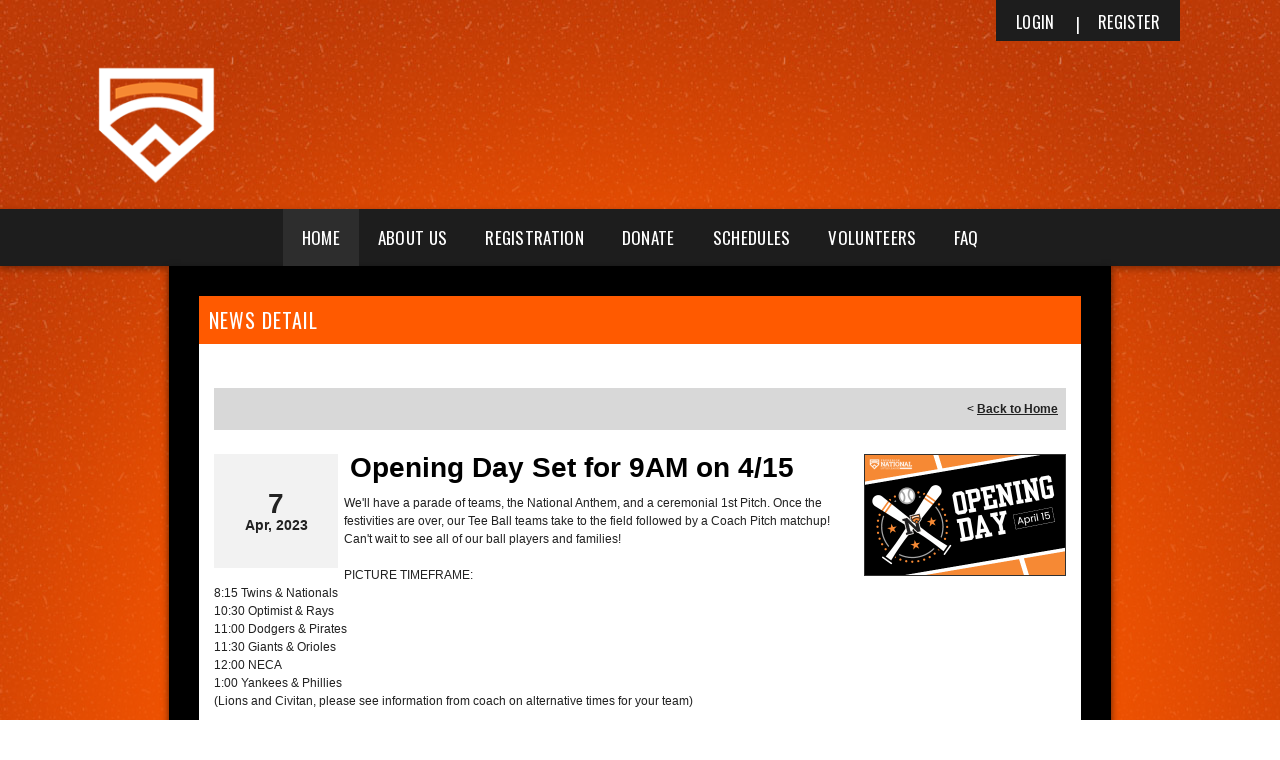

--- FILE ---
content_type: text/html; charset=utf-8
request_url: https://clubs.bluesombrero.com/Default.aspx?tabid=1334346&mid=1390743&newskeyid=HN1&newsid=459908&ctl=newsdetail
body_size: 12384
content:
<!DOCTYPE html PUBLIC "-//W3C//DTD XHTML 1.0 Transitional//EN" "http://www.w3.org/TR/xhtml1/DTD/xhtml1-transitional.dtd">
<html  xml:lang="en-US" lang="en-US" xmlns="http://www.w3.org/1999/xhtml">
<head id="Head"><title>
	Frederick National Little League > Home
</title><meta content="text/html; charset=UTF-8" http-equiv="Content-Type" /><meta content="text/javascript" http-equiv="Content-Script-Type" /><meta content="text/css" http-equiv="Content-Style-Type" /><meta http-equiv="X-UA-Compatible" content="IE=edge" /><meta id="MetaDescription" name="DESCRIPTION" content="Frederick National Little League" /><meta id="MetaKeywords" name="KEYWORDS" content="Frederick National Little League" /><meta id="MetaCopyright" name="COPYRIGHT" content="Copyright (c) 2026 by Frederick National Little League" /><meta id="MetaAuthor" name="AUTHOR" content="Frederick National Little League" /><meta name="RESOURCE-TYPE" content="DOCUMENT" /><meta name="DISTRIBUTION" content="GLOBAL" /><meta id="MetaRobots" name="ROBOTS" content="INDEX, FOLLOW" /><meta name="REVISIT-AFTER" content="1 DAYS" /><meta name="RATING" content="GENERAL" /><meta http-equiv="PAGE-ENTER" content="RevealTrans(Duration=0,Transition=1)" /><style id="StylePlaceholder" type="text/css"></style><link href="/portals/_default/default.css?cdv=298" type="text/css" rel="stylesheet"/><link href="/portals/_default/admin.css?cdv=298" type="text/css" rel="stylesheet"/><link href="/portals/_default/skins/apollo-ii/skin.css?cdv=298" type="text/css" rel="stylesheet"/><link href="/portals/_default/containers/apollo-ii/container.css?cdv=298" type="text/css" rel="stylesheet"/><link href="/portals/_default/skins/_default/webcontrolskin/default/combobox.default.css?cdv=298" type="text/css" rel="stylesheet"/><link href="/portals/_default/skins/apollo-ii/css/color-orange.css?cdv=298" type="text/css" rel="stylesheet"/><link href="/resources/bsb.controls/customteampage.css?cdv=298" type="text/css" rel="stylesheet"/><script src="/resources/shared/scripts/jquery/jquery.min.js?cdv=298" type="text/javascript"></script><script src="/resources/shared/scripts/jquery/jquery-migrate.min.js?cdv=298" type="text/javascript"></script><script src="/resources/shared/scripts/jquery/jquery-ui.min.js?cdv=298" type="text/javascript"></script>
<script>
!function(){var analytics=window.analytics=window.analytics||[];if(!analytics.initialize)if(analytics.invoked)window.console&&console.error&&console.error("Segment snippet included twice..");else{analytics.invoked=!0;analytics.methods=["trackSubmit","trackClick","trackLink","trackForm","pageview","identify","reset","group","track","ready","alias","debug","page","once","off","on"];analytics.factory=function(t){return function(){var e=Array.prototype.slice.call(arguments);e.unshift(t);analytics.push(e);return analytics}};for(var t=0;t<analytics.methods.length;t++){var e=analytics.methods[t];analytics[e]=analytics.factory(e)}analytics.load=function(t,e){var n=document.createElement("script");n.type="text/javascript";n.async=!0;n.src="https://cdn.segment.com/analytics.js/v1/"+t+"/analytics.min.js";var a=document.getElementsByTagName("script")[0];a.parentNode.insertBefore(n,a);analytics._loadOptions=e};analytics.SNIPPET_VERSION="4.1.0";
analytics.load("vwPZbUUO9tST7jvVEVKUgfx7fLvtimDG");
//analytics.page();
}}();
</script>

    <script>
        window.dataLayer = window.dataLayer || [];
        function gtag() { dataLayer.push(arguments); }

        gtag('consent', 'default', {
            ad_storage: 'denied',
            analytics_storage: 'denied',
            ad_user_data: 'denied',
            ad_personalization: 'denied',
            functionality_storage: 'denied',
            personalization_storage: 'denied',
            security_storage: 'denied'
        });
        gtag('consent', 'default', {
            ad_storage: 'denied',
            analytics_storage: 'denied',
            ad_user_data: 'denied',
            ad_personalization: 'denied',
            functionality_storage: 'denied',
            personalization_storage: 'denied',
            security_storage: 'granted',
            regions: ['AS', 'AI', 'AG', 'AR', 'AW', 'AU', 'AT', 'BS', 'BB', 'BY', 'BE', 'BM', 'BO', 'BQ', 'BR', 'BG', 'CA', 'CL', 'CN', 'CO', 'CR', 'HR', 'CU', 'CW', 'CY', 'CZ', 'DK', 'DM', 'DO', 'EC', 'SV', 'EE', 'FI', 'FR', 'DE', 'GR', 'GD', 'GU', 'GT', 'GY', 'HT', 'HK', 'HU', 'IN', 'ID', 'IE', 'IL', 'IT', 'JM', 'JP', 'KR', 'KW', 'LV', 'LB', 'LT', 'LU', 'MT', 'MX', 'NP', 'NL', 'NZ', 'NI', 'NG', 'NO', 'PA', 'PY', 'PE', 'PH', 'PL', 'PT', 'PR', 'QA', 'RO', 'KN', 'LC', 'MF', 'VC', 'SA', 'RS', 'SG', 'SK', 'SI', 'ZA', 'ES', 'SR', 'SE', 'CH', 'TW', 'TT', 'AE', 'GB', 'US', 'UY', 'VE', 'VN', 'VI', 'PK']
        });
    </script>

<!-- Google Tag Manager -->
<script>
	(function(w,d,s,l,i){
	w[l]=w[l]||[];
	w[l].push({'gtm.start':new Date().getTime(),event:'gtm.js'});
	var f=d.getElementsByTagName(s)[0],
	j=d.createElement(s),
	dl=l!='dataLayer'?'&l='+l:'';
	j.async=true;
		
	j.src='https://www.googletagmanager.com/gtm.js?id='+i+dl+'';
	f.parentNode.insertBefore(j,f);
	})
(window,document,'script','dataLayer','GTM-MSRCR47S');
</script>
<!-- End Google Tag Manager -->

<!-- Google Tag Manager -->
<script>
  (function(w, d, s, l, i) {
    w[l] = w[l] || [];
    w[l].push({ 'gtm.start': new Date().getTime(), event: 'gtm.js' });
    var f = d.getElementsByTagName(s)[0],
      j = d.createElement(s),
      dl = l != 'dataLayer' ? '&l=' + l : '';
    j.async = true;
    j.src = 'https://www.googletagmanager.com/gtm.js?id=' + i + dl;
    f.parentNode.insertBefore(j, f);
  })(window, document, 'script', 'dataLayer', 'GTM-WMZLMM4');
  window.dataLayer = window.dataLayer || [];
    window.dataLayer.push({
        'userPortalId': '54764',
        'instanceKey': 'clubs',
        'userId': '-1',
        'isAdminUser': 'False',
        'isStackHubPortal': 'False',
		'appName': 'Core Legacy',
		'appEnvironment': 'Live',
    });
    
	
	function pushAppDataReadyEvent() {
      window.dataLayer.push({ 'event': 'appDataReady' });
    }
	
	setTimeout(pushAppDataReadyEvent, 200);

</script>
<!-- End Google Tag Manager -->


<meta name="PortalId" content= "54764" /> 

<script type="text/javascript">
	function redirectToSSLUrl(url){window.location=decodeURIComponent(url);}
	
	$(document).ready(function(){
		if(window.location.protocol === "https:") return;
		var tabIdBasedUrl = "/Default.aspx?tabid=1334346";
		var currentUrl = document.location.href.substring(document.location.origin.length);
		var sslUrl= "https://clubs.bluesombrero.com";
		
		if(currentUrl.toLowerCase().indexOf("tabid=") == -1){ currentUrl = tabIdBasedUrl;}
		
		var s = document.createElement("script");
		s.type = "text/javascript";
		s.src = sslUrl + "/AmILoggedInHandler.ashx?portalId=54764&currenturl=" + encodeURIComponent(currentUrl);
		$("body").append(s);
	});
</script>

<script type="text/javascript">
$(document).ready( function () {
	if (typeof ReportViewer != 'undefined') {
			ReportViewer.prototype.PrintReport = function () {
				switch (this.defaultPrintFormat) {
					case "Default":
						this.DefaultPrint();
						break;
					case "PDF":
						this.PrintAs("PDF");
						previewFrame = document.getElementById(this.previewFrameID);
						previewFrame.onload = function () { previewFrame.contentDocument.execCommand("print", true, null); }
						break;
				}
			};
		}
});
</script>

<link href="https://clubs.bluesombrero.com/Default.aspx?tabid=1334346&amp;mid=1390743&amp;newskeyid=HN1&amp;newsid=459908&amp;ctl=newsdetail" rel="canonical" /><meta name='viewport' content='intial-scale=1.0,width=device-width'/><link rel="stylesheet" type="text/css" href="/DesktopModules/DDRMenu/BSBMobNav/mobnav.css"></link><link rel="stylesheet" type="text/css" href="/portals/_default/Skins/Apollo-II/nav/nav.css"></link></head>
<body id="Body" class=" apollo">
		

<!-- Google Tag Manager (noscript) -->
<noscript>
	<iframe 
	    src="https://www.googletagmanager.com/ns.html?id=GTM-MSRCR47S" 
			height="0" 
			width="0" 
			style="display:none;visibility:hidden">
	</iframe>
</noscript>
<!-- End Google Tag Manager (noscript) -->

<!-- Google Tag Manager (noscript) -->
<noscript>
	<iframe
		src="https://www.googletagmanager.com/ns.html?id='GTM-WMZLMM4'"
		height="0"
		width="0"
		style="display:none;visibility:hidden"
	></iframe>
</noscript>
<div id="mp-toolbar-host"></div>
<!-- End Google Tag Manager (noscript) -->

		<form method="post" action="/Default.aspx?tabid=1334346&amp;mid=1390743&amp;newskeyid=HN1&amp;newsid=459908&amp;ctl=newsdetail" id="Form" enctype="multipart/form-data">
<div class="aspNetHidden">
<input type="hidden" name="StylesheetManager_TSSM" id="StylesheetManager_TSSM" value="" />
<input type="hidden" name="ScriptManager_TSM" id="ScriptManager_TSM" value="" />
<input type="hidden" name="__EVENTTARGET" id="__EVENTTARGET" value="" />
<input type="hidden" name="__EVENTARGUMENT" id="__EVENTARGUMENT" value="" />
<input type="hidden" name="_VSTATE" id="_VSTATE" value="H4sIAAAAAAAEALVWbXPaRhAuMjLYTsyHtrSdpubMZJyktRFCGL9MnI4ROPYMBg+W8/Ipc3AH3Fi6U6XDmD/fdu8EhMx4kkym/aLRsrfPPvvc7op/UrmcuW5XyuVKpepUDnJ5Y+v7N9hnBEvapX+NaSwvBaFGKp8dKGfao/fSnL7cbnRc7/1VE41k4KOrm3rrwkXFPct667iW1fAa6N25d9lCdqmMvAjzmEkmOPYtq9kuouJIyvDYsiaTSWnilEQ0tLyuda+wbBU8e92TS5ElIknxFTEMoFFImS66D/xjH/PhSZHyvZvrIvrEAC+PTx5IZB8dHSX4RWKkcyS/aayqyjJvWMx6Ph0RI6PtvuCScmmis4gSGrH+LWrjhAtqMSl9iloUD8eUGFnFaeVrTq4lJ2uuCKcRG44ket5/gSrlSg31pl8Rv57LpwsrpGAAzY2vzrqZnHx80W403+2is06r1XlLkrrNvo/j2MwgHArfF3nDSIEo6UFOxUCavDEAO6t13zLvsD+mprlfPahVlXxwxjRT5QQLXo09eyaHaQLyuBcrcwbyRD1WteiGwk9vZTwhfI+FXy5ia6ON79gQ2vIm8s0nFqEDPPZlCcfh/Z+hiKRq2pOEFzHMJIXqFKq4qbSpeVqjkDF/txrLABL3INp2qgeOvb8Tj3t96Z+EkSDjvgS4lXlodivrxrGbKMbxXYvxW2hGsyWGjAPs84dhnaqzv7/DYn3sxIugnPSH7eu6YRDyUY71QnYZNNulQxZLGgHur5/BLawZcFFDokZjThOQNuLbuuTI18y+haLCXa5d0dtMQKM5s29hmf4/WJr/NcvVTzoos2jZwuqXexWSfKlBs5/[base64]/as6hXavWqrZjH1UrhweHlVLIh7qRFpVmcsmnJnVA1OJOjLXTMNpVC9shsw2cMgudkHLGh6iBp+iaSjQQETo6vUSCo6pl7xPjcXLw75W39JnvoxG+owijEEdwg0gMkIR64l0kR/RjS51yMINdhDmBs30a0UBwBg47luiKyf6ohDq8T3XUAD7U7A4+lTRGOALMOwo0xThCHqWojiGpzoEkvqVKbx3EqE+ALKz9CSXqA4SRK3B/lMCjAMNzHG4jF/NnEk0wkyo0BkQFCLxVgp56D308pVGsyQ5wwHwgsv2yF71a14+rC9e76TaRd3HZPOueXjaP9c+Hx/Y+8iaMx2hnUXisXXb52CmjTihZAIML7i6ezjz2cbmMGoIMVcId4BrBV2Hhg6jXDHOpXJ2ICX/uqqiwdtM9TUxlvcf8llINMmK+4qx9z1tAJKnFVaJivgsFUhxTXTvjcL+BZosGkQhQX2sGFvZh7jh44HqBOCCrTpgqlZT6L4jxaNbALTqQV5jDHLbbzSCUU2XM+iRt5rvqr8ED/s3E/1NdSCmCBw78srxcH8e354wQyluz9boKL+jiG/brzynzN8L5UzXHkfDrOHoawoglo96CC9ILClbVv/9RCglRCgAA" />
<input type="hidden" name="__VIEWSTATE" id="__VIEWSTATE" value="" />
</div>

<script type="text/javascript">
//<![CDATA[
var theForm = document.forms['Form'];
if (!theForm) {
    theForm = document.Form;
}
function __doPostBack(eventTarget, eventArgument) {
    if (!theForm.onsubmit || (theForm.onsubmit() != false)) {
        theForm.__EVENTTARGET.value = eventTarget;
        theForm.__EVENTARGUMENT.value = eventArgument;
        theForm.submit();
    }
}
//]]>
</script>


<script src="/WebResource.axd?d=pynGkmcFUV1ZZXERyYgzPaAYQM8toJDi3ubXdQG0W7Rgz_EkQpArelb1XYA1&amp;t=638901392248157332" type="text/javascript"></script>

<script type="text/javascript">if (!(window.mobnav && window.mobnav.js)) document.write(unescape('%3Cscript src="/DesktopModules/DDRMenu/BSBMobNav/mobnav.js" type="text/javascript"%3E%3C/script%3E'));</script><script type="text/javascript">if (!(window.hoverintent && window.hoverintent.js)) document.write(unescape('%3Cscript src="/portals/_default/Skins/Apollo-II/nav/hoverintent.js" type="text/javascript"%3E%3C/script%3E'));</script><script type="text/javascript">if (!(window.ForceMenu && window.ForceMenu.js)) document.write(unescape('%3Cscript src="/portals/_default/Skins/Apollo-II/nav/nav.js" type="text/javascript"%3E%3C/script%3E'));</script>
<script src="/Telerik.Web.UI.WebResource.axd?_TSM_HiddenField_=ScriptManager_TSM&amp;compress=1&amp;_TSM_CombinedScripts_=%3b%3bSystem.Web.Extensions%2c+Version%3d4.0.0.0%2c+Culture%3dneutral%2c+PublicKeyToken%3d31bf3856ad364e35%3aen-US%3aa8328cc8-0a99-4e41-8fe3-b58afac64e45%3aea597d4b%3ab25378d2" type="text/javascript"></script>
<script src="/js/dnn.js" type="text/javascript"></script>
<div class="aspNetHidden">

	<input type="hidden" name="__VIEWSTATEENCRYPTED" id="__VIEWSTATEENCRYPTED" value="" />
</div><script type="text/javascript">
//<![CDATA[
Sys.WebForms.PageRequestManager._initialize('ScriptManager', 'Form', [], [], [], 36000, '');
//]]>
</script>

		
		
        <script src="/js/dnn.modalpopup.js?cdv=298" type="text/javascript"></script><script src="/resources/shared/scripts/jquery/jquery.hoverintent.min.js?cdv=298" type="text/javascript"></script><script src="/js/dnncore.js?cdv=298" type="text/javascript"></script><script src="/resources/shared/scripts/dnn.jquery.js?cdv=298" type="text/javascript"></script><script src="/resources/shared/scripts/clamp.js?cdv=298" type="text/javascript"></script><script src="/js/dnn.servicesframework.js?cdv=298" type="text/javascript"></script><script src="/portals/_default/skins/apollo-ii/js/custom-theme.js?cdv=298" type="text/javascript"></script><script src="/resources/bsb.controls/jquery.caroufredsel.min.js?cdv=298" type="text/javascript"></script>
        <style type="text/css">

/* Scoll Track*/
::-webkit-scrollbar-thumb {
  background-color: ;
}

a, a:link, a:visited {
    <!-- color: ; -->
}

.skAboutus a, .skAboutus a:link, .skAboutus a:visited {
    color: ;
}

/* Top Bar CSS */
/*******************************************************************/

.skTopBar a img:hover {
  filter: drop-shadow(0 0 5px );
}

.skLinks,
.skSponsor {
	background: ;
}

.skAction .skLogin a.skBtn {
	color: ;
}

.skNav #dnnStandardMenu .root .mi1 .txt,
.skNav #dnnStandardMenu .root .mi2 .txt {
	color: ;
}

.skNav #dnnStandardMenu .root .txt {
	color: ;
}

.sWebTheme_ActionsArea a.sWebTheme_ActionsLinks:active span,
.sWebTheme_ActionsArea a.sWebTheme_ActionsLinks:hover span,
.sWebTheme_ActionsArea a.sWebTheme_ActionsLinks:focus span {
	background: ;
	color: ;
}

#slider805500 .skReadMore:hover,
#slider805500 .skReadMore:focus,
#slider1080500 .skReadMore:hover,
#slider1080500 .skReadMore:focus {
	color: ;
}

.skSection h2.skHead,
.skNews a.skLink,
ul.skField p.skName,
.skEventHead .skEventLink,
.skSocialTab li a.skHead,
.skEventMonth,
.skEventDay,
.skContact h2.skHead,
.skFooter .skSiteLink h2.skHead {
	color: ;
}

.skSection .viewall {
	background-color: ;
}

.skFooter .ftContent {
	border-top-color: ;
}

.skContact .skClubAddress a.skClubPhone:hover,
.skContact .skClubAddress a.skClubPhone:focus,
.skContact .skClubAddress a.skClubEmail:hover,
.skContact .skClubAddress a.skClubEmail:focus {
	color: ;
}

.skFooter .skSiteLink li.skSiteItem:hover:before,
.skFooter .skSiteLink li.skSiteItem:hover a.skSiteItemLink {
	color: ;
}

.skBottomBar .skInfo .SkinObject:hover,
.skBottomBar .skInfo .skHiddenLogin:hover  {
	color: ;
}

.skInner .default-header {
	background: ;
}

.sWebTheme_ActionsArea a.sWebTheme_showSettings:hover {
  background-color: ;
  color: ;
}

/* responsive CSS */
/********************************************************************/
@media screen and (max-width: 768px) {
	 /* Mobile menu CSS */
	#Body #mobNav .navBar {
		background:  !important;
	}
	#Body #mobNav .navDropDown {
		background: ;
	}
	#Body #mobNav .navTabs .activeTab {
		border-bottom-color: ;
	}
	#Body #mobNav .navChild .navLink, 
	#Body #mobNav .navChild .navLink:link, 
	#Body #mobNav .navChild .navLink:visited {
		color: ;
	}
	#Body #mobNav.hot-pink .navChild .navIcon {
		fill: ;
	}
	#Body #mobNav .navChild .navIcon{
		fill:  !important;
	}
	
	#slider805500 .skPager a span {
		background: ;
	}
	
	.skAction .skLogin a.skBtn	{
		background-color: ;
	}
		
	.skSection .skNews .readmore a	{
		color: ;
	}
}
</style>
<input name="dnn$MobileNavigation$UniformBaseSection$hdncheckIsUniformAvailable" type="hidden" id="dnn_MobileNavigation_UniformBaseSection_hdncheckIsUniformAvailable" class="json-IsUniformAvailable" />
<input name="dnn$MobileNavigation$UniformBaseSection$hdnPortalId" type="hidden" id="dnn_MobileNavigation_UniformBaseSection_hdnPortalId" class="json-PortalId" value="54764" />
<input name="dnn$MobileNavigation$UniformBaseSection$hdnFamilyId" type="hidden" id="dnn_MobileNavigation_UniformBaseSection_hdnFamilyId" class="json-FamilyId" value="0" />
<input name="dnn$MobileNavigation$UniformBaseSection$hdnUserId" type="hidden" id="dnn_MobileNavigation_UniformBaseSection_hdnUserId" class="json-CustomerId json-UserId" value="-1" />
<input name="dnn$MobileNavigation$UniformBaseSection$hdnInstanceKey" type="hidden" id="dnn_MobileNavigation_UniformBaseSection_hdnInstanceKey" class="json-InstanceKey" value="clubs" />
<span id="noSizeNotificationForShoppingCart"></span>
<script type="text/x-kendo-template" id="errorNotificationTemplate-shoppingcart-tmpl">
    <div  class="bsb-notification danger">
    	#= message #
    	<span class="pull-right danger" style="cursor: pointer;">X</span>
    </div>
</script>


<input name="dnn$MobileNavigation$isExpressTheme" type="hidden" id="dnn_MobileNavigation_isExpressTheme" value="false" />
<input name="dnn$MobileNavigation$themeNameFromDB" type="hidden" id="dnn_MobileNavigation_themeNameFromDB" value="Apollo II-Color-Orange" />
<input name="dnn$MobileNavigation$themeNameFromConfig" type="hidden" id="dnn_MobileNavigation_themeNameFromConfig" value="mclean youth soccer" />

<div id="mobNav" class="orange"> 
	<div class="navBar">
		<div class="navLeft">
			<a class="navExpand navBurger" href="javascript:void(0)" onclick="toggleDropDown(this)" data-target="#dnn_MobileNavigation_navDropDown">
				<svg class="navIcon" xmlns="http://www.w3.org/2000/svg" width="25" height="25" viewBox="0 0 25 25">
					<path d="M0,4h25v3H0V4z M0,11h25v3H0V11z M0,18h25v3H0V18z"/>
				</svg>
				<svg class="navIcon navActive" xmlns="http://www.w3.org/2000/svg" width="25" height="25" viewBox="0 0 25 25">
					<polygon points="23,20.8 14.8,12.5 23,4.3 20.7,2 12.5,10.2 4.3,2 2,4.3 10.2,12.5 2,20.8 4.2,23 12.5,14.8 20.8,23 "/>
				</svg>
			</a>
		</div>
		
			<div class="navLogo"><a id="dnn_MobileNavigation_dnnMobNavLOGO_hypLogo" title="Frederick National Little League" href="/default.aspx?portalid=54764"><img id="dnn_MobileNavigation_dnnMobNavLOGO_imgLogo" src="/Portals/54764/logo637927968605478859.png" alt="Frederick National Little League" style="border-width:0px;" /></a></div>
		
	</div>
	<div id="dnn_MobileNavigation_navDropDown" class="navDropDown">
		
		<div id="navMenu" class="navContent">
			<div class="navContentInner">
			<!-- DDRmenu v02.00.01 - BSBMobNav template --><ul class="navRoot">
	<li class="navItem navSelected navFirst">
		<div class="navWrapper">
			
				<a class="navLink navLinkSelected" target="" href="/Default.aspx?tabid=1334346">Home</a>
			
		</div>
		
	</li>

	<li class="navItem">
		<div class="navWrapper">
			
				<a class="navLink" href="javascript:void(0)" onclick="toggleDropDown(this)" data-target="#navChild1334347">About Us</a>
			
				<a class="navExpand navArrow" href="javascript:void(0)" onclick="toggleDropDown(this)" data-target="#navChild1334347">
					<svg class="navIcon" xmlns="http://www.w3.org/2000/svg" width="15" height="9" viewBox="0 0 15 9">
						<polygon points="15,0.9 14.1,0 7.5,7.2 0.9,0 0,0.9 7.5,9 7.5,9 7.5,9"/>
					</svg>
					<svg class="navIcon navActive" xmlns="http://www.w3.org/2000/svg" width="15" height="9" viewBox="0 0 15 9">
						<polygon points="0,8.1 0.9,9 7.5,1.8 14.1,9 15,8.1 7.5,0 7.5,0 7.5,0"/>
					</svg>
				</a>
			
		</div>
		
			<ul id="navChild1334347" class="navChild navChild0">
	<li class="navItem navFirst">
		<div class="navWrapper">
			
				<a class="navLink" target="" href="/Default.aspx?tabid=1334349">League Information</a>
			
				<a class="navExpand navArrow" href="javascript:void(0)" onclick="toggleDropDown(this)" data-target="#navChild1334349">
					<svg class="navIcon" xmlns="http://www.w3.org/2000/svg" width="15" height="9" viewBox="0 0 15 9">
						<polygon points="15,0.9 14.1,0 7.5,7.2 0.9,0 0,0.9 7.5,9 7.5,9 7.5,9"/>
					</svg>
					<svg class="navIcon navActive" xmlns="http://www.w3.org/2000/svg" width="15" height="9" viewBox="0 0 15 9">
						<polygon points="0,8.1 0.9,9 7.5,1.8 14.1,9 15,8.1 7.5,0 7.5,0 7.5,0"/>
					</svg>
				</a>
			
		</div>
		
			<ul id="navChild1334349" class="navChild navChild1">
	<li class="navItem navFirst navLast">
		<div class="navWrapper">
			
				<a class="navLink" target="" href="/Default.aspx?tabid=1383354">Board of Directors</a>
			
		</div>
		
	</li>
</ul>
		
	</li>

	<li class="navItem">
		<div class="navWrapper">
			
				<a class="navLink" href="javascript:void(0)" onclick="toggleDropDown(this)" data-target="#navChild1383541">League History</a>
			
				<a class="navExpand navArrow" href="javascript:void(0)" onclick="toggleDropDown(this)" data-target="#navChild1383541">
					<svg class="navIcon" xmlns="http://www.w3.org/2000/svg" width="15" height="9" viewBox="0 0 15 9">
						<polygon points="15,0.9 14.1,0 7.5,7.2 0.9,0 0,0.9 7.5,9 7.5,9 7.5,9"/>
					</svg>
					<svg class="navIcon navActive" xmlns="http://www.w3.org/2000/svg" width="15" height="9" viewBox="0 0 15 9">
						<polygon points="0,8.1 0.9,9 7.5,1.8 14.1,9 15,8.1 7.5,0 7.5,0 7.5,0"/>
					</svg>
				</a>
			
		</div>
		
			<ul id="navChild1383541" class="navChild navChild1">
	<li class="navItem navFirst">
		<div class="navWrapper">
			
				<a class="navLink" href="javascript:void(0)" onclick="toggleDropDown(this)" data-target="#navChild1383615">Years</a>
			
				<a class="navExpand navArrow" href="javascript:void(0)" onclick="toggleDropDown(this)" data-target="#navChild1383615">
					<svg class="navIcon" xmlns="http://www.w3.org/2000/svg" width="15" height="9" viewBox="0 0 15 9">
						<polygon points="15,0.9 14.1,0 7.5,7.2 0.9,0 0,0.9 7.5,9 7.5,9 7.5,9"/>
					</svg>
					<svg class="navIcon navActive" xmlns="http://www.w3.org/2000/svg" width="15" height="9" viewBox="0 0 15 9">
						<polygon points="0,8.1 0.9,9 7.5,1.8 14.1,9 15,8.1 7.5,0 7.5,0 7.5,0"/>
					</svg>
				</a>
			
		</div>
		
			<ul id="navChild1383615" class="navChild navChild2">
	<li class="navItem navFirst">
		<div class="navWrapper">
			
				<a class="navLink" target="" href="/Default.aspx?tabid=1383616">1951-1960</a>
			
		</div>
		
	</li>

	<li class="navItem">
		<div class="navWrapper">
			
				<a class="navLink" target="" href="/Default.aspx?tabid=1383618">1961-1970</a>
			
		</div>
		
	</li>

	<li class="navItem">
		<div class="navWrapper">
			
				<a class="navLink" target="" href="/Default.aspx?tabid=1384461">1971-1980</a>
			
		</div>
		
	</li>

	<li class="navItem">
		<div class="navWrapper">
			
				<a class="navLink" target="" href="/Default.aspx?tabid=1384462">1981-1990</a>
			
		</div>
		
	</li>

	<li class="navItem">
		<div class="navWrapper">
			
				<a class="navLink" target="" href="/Default.aspx?tabid=1384463">1991-2000</a>
			
		</div>
		
	</li>

	<li class="navItem">
		<div class="navWrapper">
			
				<a class="navLink" target="" href="/Default.aspx?tabid=1384464">2001-2010</a>
			
		</div>
		
	</li>

	<li class="navItem navLast">
		<div class="navWrapper">
			
				<a class="navLink" target="" href="/Default.aspx?tabid=1384465">2011-2020</a>
			
		</div>
		
	</li>
</ul>
		
	</li>

	<li class="navItem">
		<div class="navWrapper">
			
				<a class="navLink" target="" href="/Default.aspx?tabid=1383621">FNLL in the Majors</a>
			
		</div>
		
	</li>

	<li class="navItem">
		<div class="navWrapper">
			
				<a class="navLink" target="" href="/Default.aspx?tabid=1384460">Founding Years</a>
			
		</div>
		
	</li>

	<li class="navItem navLast">
		<div class="navWrapper">
			
				<a class="navLink" href="javascript:void(0)" onclick="toggleDropDown(this)" data-target="#navChild1384763">Team History</a>
			
				<a class="navExpand navArrow" href="javascript:void(0)" onclick="toggleDropDown(this)" data-target="#navChild1384763">
					<svg class="navIcon" xmlns="http://www.w3.org/2000/svg" width="15" height="9" viewBox="0 0 15 9">
						<polygon points="15,0.9 14.1,0 7.5,7.2 0.9,0 0,0.9 7.5,9 7.5,9 7.5,9"/>
					</svg>
					<svg class="navIcon navActive" xmlns="http://www.w3.org/2000/svg" width="15" height="9" viewBox="0 0 15 9">
						<polygon points="0,8.1 0.9,9 7.5,1.8 14.1,9 15,8.1 7.5,0 7.5,0 7.5,0"/>
					</svg>
				</a>
			
		</div>
		
			<ul id="navChild1384763" class="navChild navChild2">
	<li class="navItem navFirst navLast">
		<div class="navWrapper">
			
				<a class="navLink" target="" href="/Default.aspx?tabid=1384768">Lions</a>
			
		</div>
		
	</li>
</ul>
		
	</li>
</ul>
		
	</li>

	<li class="navItem">
		<div class="navWrapper">
			
				<a class="navLink" target="" href="/Default.aspx?tabid=1438408">Rules of the Game</a>
			
		</div>
		
	</li>

	<li class="navItem">
		<div class="navWrapper">
			
				<a class="navLink" target="" href="/Default.aspx?tabid=1383356">Policies &amp; Procedures</a>
			
		</div>
		
	</li>

	<li class="navItem">
		<div class="navWrapper">
			
				<a class="navLink" target="" href="/Default.aspx?tabid=1334350">Locations</a>
			
		</div>
		
	</li>

	<li class="navItem">
		<div class="navWrapper">
			
				<a class="navLink" target="" href="https://shop.bluesombrero.com/store/p/54764">Store</a>
			
		</div>
		
	</li>

	<li class="navItem">
		<div class="navWrapper">
			
				<a class="navLink" target="" href="/Default.aspx?tabid=1334348">Contact Info</a>
			
		</div>
		
	</li>

	<li class="navItem navLast">
		<div class="navWrapper">
			
				<a class="navLink" target="_blank" href="http://eepurl.com/pOocX">Newsletter Sign Up</a>
			
		</div>
		
	</li>
</ul>
		
	</li>

	<li class="navItem">
		<div class="navWrapper">
			
				<a class="navLink" target="" href="/Default.aspx?tabid=1334351">Registration</a>
			
				<a class="navExpand navArrow" href="javascript:void(0)" onclick="toggleDropDown(this)" data-target="#navChild1334351">
					<svg class="navIcon" xmlns="http://www.w3.org/2000/svg" width="15" height="9" viewBox="0 0 15 9">
						<polygon points="15,0.9 14.1,0 7.5,7.2 0.9,0 0,0.9 7.5,9 7.5,9 7.5,9"/>
					</svg>
					<svg class="navIcon navActive" xmlns="http://www.w3.org/2000/svg" width="15" height="9" viewBox="0 0 15 9">
						<polygon points="0,8.1 0.9,9 7.5,1.8 14.1,9 15,8.1 7.5,0 7.5,0 7.5,0"/>
					</svg>
				</a>
			
		</div>
		
			<ul id="navChild1334351" class="navChild navChild0">
	<li class="navItem navFirst">
		<div class="navWrapper">
			
				<a class="navLink" target="_blank" href="https://clubs.bluesombrero.com/Default.aspx?tabid=1334351">Register Here</a>
			
		</div>
		
	</li>

	<li class="navItem">
		<div class="navWrapper">
			
				<a class="navLink" target="_blank" href="https://www.littleleague.org/play-little-league/league-finder/">League Finder/Boundaries</a>
			
		</div>
		
	</li>

	<li class="navItem navLast">
		<div class="navWrapper">
			
				<a class="navLink" target="_blank" href="https://www.littleleague.org/play-little-league/determine-league-age/">LL Age Determination</a>
			
		</div>
		
	</li>
</ul>
		
	</li>

	<li class="navItem">
		<div class="navWrapper">
			
				<a class="navLink" target="_blank" href="https://www.paypal.com/donate/?hosted_button_id=BXAHGZDZSHA6Y">Donate</a>
			
				<a class="navExpand navArrow" href="javascript:void(0)" onclick="toggleDropDown(this)" data-target="#navChild1383629">
					<svg class="navIcon" xmlns="http://www.w3.org/2000/svg" width="15" height="9" viewBox="0 0 15 9">
						<polygon points="15,0.9 14.1,0 7.5,7.2 0.9,0 0,0.9 7.5,9 7.5,9 7.5,9"/>
					</svg>
					<svg class="navIcon navActive" xmlns="http://www.w3.org/2000/svg" width="15" height="9" viewBox="0 0 15 9">
						<polygon points="0,8.1 0.9,9 7.5,1.8 14.1,9 15,8.1 7.5,0 7.5,0 7.5,0"/>
					</svg>
				</a>
			
		</div>
		
			<ul id="navChild1383629" class="navChild navChild0">
	<li class="navItem navFirst">
		<div class="navWrapper">
			
				<a class="navLink" target="" href="/Default.aspx?tabid=1432075">Donate to FNLL</a>
			
		</div>
		
	</li>

	<li class="navItem navLast">
		<div class="navWrapper">
			
				<a class="navLink" target="" href="/Default.aspx?tabid=1432076">Sponsor FNLL</a>
			
		</div>
		
	</li>
</ul>
		
	</li>

	<li class="navItem">
		<div class="navWrapper">
			
				<a class="navLink" target="" href="/Default.aspx?tabid=1347303">Schedules</a>
			
				<a class="navExpand navArrow" href="javascript:void(0)" onclick="toggleDropDown(this)" data-target="#navChild1347303">
					<svg class="navIcon" xmlns="http://www.w3.org/2000/svg" width="15" height="9" viewBox="0 0 15 9">
						<polygon points="15,0.9 14.1,0 7.5,7.2 0.9,0 0,0.9 7.5,9 7.5,9 7.5,9"/>
					</svg>
					<svg class="navIcon navActive" xmlns="http://www.w3.org/2000/svg" width="15" height="9" viewBox="0 0 15 9">
						<polygon points="0,8.1 0.9,9 7.5,1.8 14.1,9 15,8.1 7.5,0 7.5,0 7.5,0"/>
					</svg>
				</a>
			
		</div>
		
			<ul id="navChild1347303" class="navChild navChild0">
	<li class="navItem navFirst">
		<div class="navWrapper">
			
				<a class="navLink" target="" href="/Default.aspx?tabid=1434244">Team Schedules</a>
			
		</div>
		
	</li>

	<li class="navItem">
		<div class="navWrapper">
			
				<a class="navLink" target="" href="/Default.aspx?tabid=1434245">Weather Info</a>
			
		</div>
		
	</li>

	<li class="navItem">
		<div class="navWrapper">
			
				<a class="navLink" target="" href="/Default.aspx?tabid=1434205">Livestream</a>
			
		</div>
		
	</li>

	<li class="navItem navLast">
		<div class="navWrapper">
			
				<a class="navLink" target="" href="/Default.aspx?tabid=1440935">Camps</a>
			
		</div>
		
	</li>
</ul>
		
	</li>

	<li class="navItem">
		<div class="navWrapper">
			
				<a class="navLink" target="" href="/Default.aspx?tabid=1383627">Volunteers</a>
			
				<a class="navExpand navArrow" href="javascript:void(0)" onclick="toggleDropDown(this)" data-target="#navChild1383627">
					<svg class="navIcon" xmlns="http://www.w3.org/2000/svg" width="15" height="9" viewBox="0 0 15 9">
						<polygon points="15,0.9 14.1,0 7.5,7.2 0.9,0 0,0.9 7.5,9 7.5,9 7.5,9"/>
					</svg>
					<svg class="navIcon navActive" xmlns="http://www.w3.org/2000/svg" width="15" height="9" viewBox="0 0 15 9">
						<polygon points="0,8.1 0.9,9 7.5,1.8 14.1,9 15,8.1 7.5,0 7.5,0 7.5,0"/>
					</svg>
				</a>
			
		</div>
		
			<ul id="navChild1383627" class="navChild navChild0">
	<li class="navItem navFirst">
		<div class="navWrapper">
			
				<a class="navLink" target="" href="/Default.aspx?tabid=1440933">Becoming a Volunteer</a>
			
		</div>
		
	</li>

	<li class="navItem navLast">
		<div class="navWrapper">
			
				<a class="navLink" target="" href="/Default.aspx?tabid=1383352">Volunteer Resources</a>
			
		</div>
		
	</li>
</ul>
		
	</li>

	<li class="navItem navLast">
		<div class="navWrapper">
			
				<a class="navLink" target="" href="/Default.aspx?tabid=1334352">FAQ</a>
			
		</div>
		
	</li>
</ul>


			
			<div class="navFooter">
				<ul class="navRoot">
					<li class="navItem">
						<div class="navWrapper">
							<svg class="navIcon" xmlns="http://www.w3.org/2000/svg" width="25" height="25" viewBox="0 0 25 25">
								<path d="M2.9,23h2c0.1-4.3,3.7-7.8,8.1-7.8c4.4,0,8,3.5,8.1,7.8h2c-0.1-4.1-2.7-7.7-6.4-9.1c1.4-1.1,2.3-2.8,2.3-4.8
									c0-3.3-2.7-6.1-6.1-6.1S6.9,5.8,6.9,9.1c0,1.9,0.9,3.7,2.3,4.8C5.6,15.3,2.9,18.9,2.9,23z M8.9,9.1c0-2.2,1.8-4.1,4.1-4.1
									s4.1,1.8,4.1,4.1s-1.8,4.1-4.1,4.1S8.9,11.4,8.9,9.1z"/>
							</svg>
							<a id="dnn_MobileNavigation_dnnMobNavLOGIN_cmdLogin" class="navLink" href="/Default.aspx?tabid=1334355&amp;isLogin=True">Login</a>
						</div> 
					</li>
					<li class="navItem"><div class="navWrapper"><a id="dnn_MobileNavigation_dnnMobNavUSER_cmdRegister" class="navLink" href="/Default.aspx?tabid=1334355">Register</a></div></li>
					
				</ul>
			</div>
			</div>
		</div>
	</div>
</div>
<!-- For Website Navigation Swap (TWA-1840) -->
<div id="websiteManager">
	<h1 class="scom-title">Website Manager</h1>
</div>
<style>
	#websiteManager{
		display: none;
		background-color: #363636;
		padding: 36px 10px;
	}
	#websiteManager h1.scom-title{
		padding: 0;
		margin: 0;
		font-family: "dsg-sans-black", "Segoe UI", Arial, Helvetica, sans-serif;
		font-size: 50.4px;
		line-height: 54px;
		font-weight: bold;
		color: white;
		text-transform: uppercase;
		letter-spacing: 3px;
	}
</style>
<!-- End -->

<div class="skArea skInner"    >
	<div class="skAreatrabg"  >
		<div class="skWidth">
			<div class="skTopBar">
				<div class="skLeft">
					<ul>
						

					</ul>
				</div>
				<div class="skRight">
					<div class="skAction">
						<div class="skSocial skMobileHide">
							
							<div class="skLogin">
								<a id="dnn_dnnLOGIN_cmdLogin" class="skBtn login" href="/Default.aspx?tabid=1334355&amp;isLogin=True">Login</a>
								<a id="dnn_dnnUSER_cmdRegister" class="skBtn register" href="/Default.aspx?tabid=1334355">Register</a>
							</div>
						</div>
					</div>
				</div>
				<div class="skClear"></div>
			</div>
			<div class="skAction skMobile">
				<div class="skSocial">
					<div class="skLogin">
						<a id="dnn_dnnLOGINMobile_cmdLogin" class="skBtn login" href="/Default.aspx?tabid=1334355&amp;isLogin=True">Login</a>
						<a id="dnn_dnnUSERMobile_cmdRegister" class="skBtn register" href="/Default.aspx?tabid=1334355">Register</a>
					</div>
					<h1 class="skBanner">&nbsp;</h1>
					
				</div>
			</div>
		</div>

		<div class="skHeader">
			<div class="skWidth">
				<div class="skBannerWrap">
					<div class="skLogo"><a id="dnn_dnnLOGO_hypLogo" title="Frederick National Little League" href="/default.aspx?portalid=54764"><img id="dnn_dnnLOGO_imgLogo" src="/Portals/54764/logo637927968605478859.png" alt="Frederick National Little League" style="border-width:0px;" /></a></div>
					<div class="skRightBanner">
						<h1 class="skBanner">&nbsp;</h1>
					</div>
				</div>
				<div class="skClear"></div>
			</div>
		</div>

		<div class="skNav">
			<!-- DDRmenu v02.00.01 - nav template --><div id="dnnStandardMenu">
  <ul class="dnnNav">
    <li class="root mi mi0 sel first"><a href="/Default.aspx?tabid=1334346" target="" class="txt roottxt">Home</a></li>
    <li class="root mi mi0 haschild"><span class="txt roottxt">About Us</span><ul class="m m0">
        <li class="mi mi1 first"><a href="/Default.aspx?tabid=1334349" target="" class="txt">League Information</a><ul class="m m1">
            <li class="mi mi2 first last"><a href="/Default.aspx?tabid=1383354" target="" class="txt">Board of Directors</a></li>
          </ul>
        </li>
        <li class="mi mi1"><span class="txt">League History</span><ul class="m m1">
            <li class="mi mi2 first"><span class="txt">Years</span><ul class="m m2">
                <li class="mi mi3 first"><a href="/Default.aspx?tabid=1383616" target="" class="txt">1951-1960</a></li>
                <li class="mi mi3"><a href="/Default.aspx?tabid=1383618" target="" class="txt">1961-1970</a></li>
                <li class="mi mi3"><a href="/Default.aspx?tabid=1384461" target="" class="txt">1971-1980</a></li>
                <li class="mi mi3"><a href="/Default.aspx?tabid=1384462" target="" class="txt">1981-1990</a></li>
                <li class="mi mi3"><a href="/Default.aspx?tabid=1384463" target="" class="txt">1991-2000</a></li>
                <li class="mi mi3"><a href="/Default.aspx?tabid=1384464" target="" class="txt">2001-2010</a></li>
                <li class="mi mi3 last"><a href="/Default.aspx?tabid=1384465" target="" class="txt">2011-2020</a></li>
              </ul>
            </li>
            <li class="mi mi2"><a href="/Default.aspx?tabid=1383621" target="" class="txt">FNLL in the Majors</a></li>
            <li class="mi mi2"><a href="/Default.aspx?tabid=1384460" target="" class="txt">Founding Years</a></li>
            <li class="mi mi2 last"><span class="txt">Team History</span><ul class="m m2">
                <li class="mi mi3 first last"><a href="/Default.aspx?tabid=1384768" target="" class="txt">Lions</a></li>
              </ul>
            </li>
          </ul>
        </li>
        <li class="mi mi1"><a href="/Default.aspx?tabid=1438408" target="" class="txt">Rules of the Game</a></li>
        <li class="mi mi1"><a href="/Default.aspx?tabid=1383356" target="" class="txt">Policies &amp; Procedures</a></li>
        <li class="mi mi1"><a href="/Default.aspx?tabid=1334350" target="" class="txt">Locations</a></li>
        <li class="mi mi1"><a href="https://shop.bluesombrero.com/store/p/54764" target="" class="txt">Store</a></li>
        <li class="mi mi1"><a href="/Default.aspx?tabid=1334348" target="" class="txt">Contact Info</a></li>
        <li class="mi mi1 last"><a href="http://eepurl.com/pOocX" target="_blank" class="txt">Newsletter Sign Up</a></li>
      </ul>
    </li>
    <li class="root mi mi0 haschild"><a href="/Default.aspx?tabid=1334351" target="" class="txt roottxt">Registration</a><ul class="m m0">
        <li class="mi mi1 first"><a href="https://clubs.bluesombrero.com/Default.aspx?tabid=1334351" target="_blank" class="txt">Register Here</a></li>
        <li class="mi mi1"><a href="https://www.littleleague.org/play-little-league/league-finder/" target="_blank" class="txt">League Finder/Boundaries</a></li>
        <li class="mi mi1 last"><a href="https://www.littleleague.org/play-little-league/determine-league-age/" target="_blank" class="txt">LL Age Determination</a></li>
      </ul>
    </li>
    <li class="root mi mi0 haschild"><a href="https://www.paypal.com/donate/?hosted_button_id=BXAHGZDZSHA6Y" target="_blank" class="txt roottxt">Donate</a><ul class="m m0">
        <li class="mi mi1 first"><a href="/Default.aspx?tabid=1432075" target="" class="txt">Donate to FNLL</a></li>
        <li class="mi mi1 last"><a href="/Default.aspx?tabid=1432076" target="" class="txt">Sponsor FNLL</a></li>
      </ul>
    </li>
    <li class="root mi mi0 haschild"><a href="/Default.aspx?tabid=1347303" target="" class="txt roottxt">Schedules</a><ul class="m m0">
        <li class="mi mi1 first"><a href="/Default.aspx?tabid=1434244" target="" class="txt">Team Schedules</a></li>
        <li class="mi mi1"><a href="/Default.aspx?tabid=1434245" target="" class="txt">Weather Info</a></li>
        <li class="mi mi1"><a href="/Default.aspx?tabid=1434205" target="" class="txt">Livestream</a></li>
        <li class="mi mi1 last"><a href="/Default.aspx?tabid=1440935" target="" class="txt">Camps</a></li>
      </ul>
    </li>
    <li class="root mi mi0 haschild"><a href="/Default.aspx?tabid=1383627" target="" class="txt roottxt">Volunteers</a><ul class="m m0">
        <li class="mi mi1 first"><a href="/Default.aspx?tabid=1440933" target="" class="txt">Becoming a Volunteer</a></li>
        <li class="mi mi1 last"><a href="/Default.aspx?tabid=1383352" target="" class="txt">Volunteer Resources</a></li>
      </ul>
    </li>
    <li class="root mi mi0 last"><a href="/Default.aspx?tabid=1334352" target="" class="txt roottxt">FAQ</a></li>
  </ul>
</div>
			<div class="skClear"></div>
		</div>
		
		<div class="skWidth skInnerWidth">
			<div class="skInnerSection">
				
				<div class="skClear"></div>
				<div id="dnn_ContentPane" class="ContentPane"><div class="DnnModule DnnModule-BSBContent DnnModule-1390743">
<div class="default-container">
	<div class="default-header">
		
		<h2 class="default-head"><span id="dnn_ctr1390743_dnnTITLE_titleLabel" class="default-title">News Detail</span>


</h2>
		<div class="clear-both"></div>
	</div>
	<div class="default-content">
		<div id="dnn_ctr1390743_ContentPane" class="Normal"><div id="dnn_ctr1390743_ModuleContent" class="DNNModuleContent ModBSBContentC">
	
<div class="TeamPage_largeMarginTop">
	<div class="TeamPage_ND_Header">&nbsp;
		<span class="TeamPage_floatright">
			&lt;&nbsp;<a id="dnn_ctr1390743_NewsDetail_backTo" class="TeamPage_underlineboldLink" href="/Default.aspx?tabid=1334346">Back to Home</a>
		</span>
	</div>
	<div class="TeamPage_newsHolder">
		<div id="dnn_ctr1390743_NewsDetail_divnewimg" class="TeamPage_ND_newsImage">
			<img id="dnn_ctr1390743_NewsDetail_Image1" src="/portals/54764/news/news638164641319428782.png" />
		</div>
		<div class="TeamPage_newsDate">
			
			<h3 class="TeamPage_ND_date">
				<span id="dnn_ctr1390743_NewsDetail_lblNewsDay">7</span></h3>
			<h4 class="TeamPage_ND_monthYear">
				<span id="dnn_ctr1390743_NewsDetail_lblNewsMonthYear">Apr, 2023</span></h4>
		</div>
		<h3 class="TeamPage_ND_newsHeader">
			Opening Day Set for 9AM on 4/15</h3>
		<span class="TeamPage_normalText">
			We'll have a parade of teams, the National Anthem, and a ceremonial 1st Pitch. Once the festivities are over, our Tee Ball teams take to the field followed by a Coach Pitch matchup! Can't wait to see all of our ball players and families!<br>
<br>
PICTURE TIMEFRAME:<br>
8:15 Twins & Nationals<br>
10:30 Optimist & Rays<br>
11:00 Dodgers & Pirates<br>
11:30 Giants & Orioles<br>
12:00 NECA<br>
1:00 Yankees & Phillies<br>
(Lions and Civitan, please see information from coach on alternative times for your team)</span>
		<div class="TeamPage_clearBoth">
		</div>
	</div>
</div>

</div></div><div class="clear-both"></div>
	</div>
</div></div></div>
				<div class="display-table">
					<div id="dnn_LeftPane" class="LeftPane DNNEmptyPane"></div>
					<div id="dnn_RightPane" class="RightPane DNNEmptyPane"></div>
				</div>
				<div class="skClear"></div>
				<div id="dnn_BottomPane" class="BottomPane DNNEmptyPane"></div>
			</div>
		</div>
		
		
			<div class="skSponsor">
				<div class="skWidth">
					


		<div class="skSpnWrapper">
			<ul id="skSpnList" class="skSpnList">
	
		<li class="skSpnItem">
			<a class="skSpnLink" href="https://bit.ly/3Su5nZs" target='_blank'>
				<img class="skSpnImage" src="/portals/54764/homesponsors/homesponsors638617405118344004.png" alt="" height='106' width='169'/>
			</a>
		</li>
	
		<li class="skSpnItem">
			<a class="skSpnLink" href="https://e-clubhouse.org/sites/frederickmd/" target='_blank'>
				<img class="skSpnImage" src="/portals/54764/homesponsors/homesponsors637933885419528359.png" alt="" height='106' width='169'/>
			</a>
		</li>
	
		<li class="skSpnItem">
			<a class="skSpnLink" href="http://www.frederickoptimistclub.org/" target='_blank'>
				<img class="skSpnImage" src="/portals/54764/homesponsors/homesponsors637933919534105855.png" alt="" height='106' width='169'/>
			</a>
		</li>
	
		<li class="skSpnItem">
			<a class="skSpnLink" href="https://www.facebook.com/Civitan-Club-of-Frederick-250368811685708http://" target='_blank'>
				<img class="skSpnImage" src="/portals/54764/homesponsors/homesponsors637933922155215975.png" alt="" height='106' width='169'/>
			</a>
		</li>
	
		<li class="skSpnItem">
			<a class="skSpnLink" href="/Default.aspx?tabid=1334346" >
				<img class="skSpnImage" src="/portals/54764/homesponsors/homesponsors637933929344709416.png" alt="" height='106' width='169'/>
			</a>
		</li>
	
		<li class="skSpnItem">
			<a class="skSpnLink" href="https://www.ambermeadowschiropractic.com/" target='_blank'>
				<img class="skSpnImage" src="/portals/54764/homesponsors/homesponsors638054323889400129.png" alt="" height='106' width='169'/>
			</a>
		</li>
	
		<li class="skSpnItem">
			<a class="skSpnLink" href="https://www.lddsports.com/index.php" target='_blank'>
				<img class="skSpnImage" src="/portals/54764/homesponsors/homesponsors638054329430517733.png" alt="" height='106' width='169'/>
			</a>
		</li>
	
		<li class="skSpnItem">
			<a class="skSpnLink" href="https://www.statefarm.com/agent/us/md/frederick/danielle-leonard-3929m1ys000" target='_blank'>
				<img class="skSpnImage" src="/portals/54764/homesponsors/homesponsors638468678313260007.png" alt="" height='106' width='169'/>
			</a>
		</li>
	
		<li class="skSpnItem">
			<a class="skSpnLink" href="https://giantfood.com/" >
				<img class="skSpnImage" src="/portals/54764/homesponsors/homesponsors638474251444017803.png" alt="" height='106' width='169'/>
			</a>
		</li>
	
		<li class="skSpnItem">
			<a class="skSpnLink" href="https://www.thewawafoundation.org/" target='_blank'>
				<img class="skSpnImage" src="/portals/54764/homesponsors/homesponsors638474252396617701.png" alt="" height='106' width='169'/>
			</a>
		</li>
	
		<li class="skSpnItem">
			<a class="skSpnLink" href="https://www.washluberepair.com/" target='_blank'>
				<img class="skSpnImage" src="/portals/54764/homesponsors/homesponsors638474254192641687.png" alt="" height='106' width='169'/>
			</a>
		</li>
	
		<li class="skSpnItem">
			<a class="skSpnLink" href="https://www.icitradeshowdisplays.com/" target='_blank'>
				<img class="skSpnImage" src="/portals/54764/homesponsors/homesponsors638474254905901766.png" alt="" height='106' width='169'/>
			</a>
		</li>
	
			</ul>
		</div>
		<script type="text/javascript">
			jQuery(document).ready( function() {
				jQuery(".skSpnWrapper").append("<a class=\"skSpnPVLinks\" href=\"javascript:void(0);\">&lt;</a>" +
						"<a class=\"skSpnNTLinks\" href=\"javascript:void(0);\">&gt;</a>");
				function initSponsorCarousel(){
					var visibleItem = 5;
					if( $win.width() < 840 ) visibleItem = 3;
					if( $win.width() < 640 ) visibleItem = 2;
					if( $win.width() < 500 ) visibleItem = 1;
					jQuery("#skSpnList").carouFredSel({ 
						prev: ".skSpnWrapper .skSpnPVLinks", 
						next: ".skSpnWrapper .skSpnNTLinks", 
						auto: true,
						width: "100%",
						circular: true, 
						items : { visible : visibleItem },
						scroll : { duration : 1000 , pauseonHover: true }
					});
				}
				if (!$.browser.webkit) { jQuery(window).load( function(){ initSponsorCarousel(); }); }
				else { initSponsorCarousel(); }
				jQuery(window).resize( function() { initSponsorCarousel(); });
			});
		</script>
	

<script type="text/javascript">
    // Set link parameters
    // var portalName = "Frederick National Little League";
    var portalId = "54764";
    var sectionName = "Home";
    var dsgUrl = "//www.dickssportinggoods.com/?camp=Part:BSB";
    var tshqUrl = "https://teamsportshq.dsg.com/?camp=Part:BSB";

    function addDSGSponsorPram(value, section) {
        var re = new RegExp("([?&]" + name + "=)[^&]+", "");

        function add(sep) {
            dsgUrl += sep + ":" + (value) + ":" + (section);
        }

        function change() {
            dsgUrl = dsgUrl.replace(re, "$1" + (value));
        }
        
        if (re.test(dsgUrl)) {
            change();
        } else {
            add(":");
        }
    }
    addDSGSponsorPram(portalId, sectionName);
    $("a[href='//www.dickssportinggoods.com']").attr("href", dsgUrl.replace(/ /g, '_'));


    function addTSHQSponsorPram(value, section) {
        var re = new RegExp("([?&]" + name + "=)[^&]+", "");

        function add(sep) {
            tshqUrl += sep + ":" + (value) + ":" + (section);
        }

        function change() {
            tshqUrl = tshqUrl.replace(re, "$1" + (value));
        }
        
        if (re.test(tshqUrl)) {
            change();
        } else {
            add(":");
        }
    }

    addTSHQSponsorPram(portalId,sectionName);
    $("a[href='https://teamsportshq.dsg.com/']").attr("href", tshqUrl.replace(/ /g, '_'));
</script>
					<div class="skClear"></div>
				</div>
			</div>
		
		
		<div class="skFooter">
			<div class="skWidth">
				<div class="skContact">
					<h2 class="skHead">Contact</h2>
					<div class="ftContent">
						
<p class="skClubAddress">
	
		Not in use<br/>
	
	&nbsp;<br />&nbsp;&nbsp;&nbsp;
</p>
<p class="skClubAddress">
	
	
</p>

						<div class="skClear"></div>
					</div>
				</div>
				<div class="skBanner">
					
		<a class="skBannerLink" href="/Default.aspx?tabid=1334346" target="_blank">
			<img border="0" src="/portals/54764/homebanner/defaultbanner.jpg" width='296' height='194'/>
		</a>
	

				</div>
				<div class="skSiteLink">
					
						<h2 class="skHead">Site Links</h2>
						<div class="ftContent">
							
		
				<ul class="skSiteWrapper list alt">
			
				<li class="skSiteItem skSiteFirst">
					<a class="skSiteItemLink skOneLineClamp" href="https://stacksports.my.site.com/helpcenter/s/article/ClubParentSupport360023707754ClubPlatformParentRegistrationFAQs?b=0011T00002R7RGIQA3" >Parent FAQ's</a>
				</li>
			
				<li class="skSiteItem skSiteAlt skSiteLast">
					<a class="skSiteItemLink skOneLineClamp" href="https://stacksports.my.site.com/helpcenter/s/?b=0011T00002RaROcQAN" >Help Center</a>
				</li>
			
				</ul>
			
	

							<div class="skClear"></div>
						</div>
					
				</div>
				<div class="skClear"></div>
			</div>
		</div>
		<div class="skBottomBar">
			<div class="skWidth">
				<ul class="skMobile">
					

				</ul>
				<div class="skInfo">
					<div class="skLeftInfo">
						<span id="dnn_dnnCOPYRIGHT_lblCopyright" class="SkinObject">Copyright &#0169; 2026 Frederick National Little League</span>
&nbsp;|&nbsp;
						<a id="dnn_dnnPRIVACY_hypPrivacy" class="SkinObject" rel="nofollow" href="https://stacksports.com/legal-privacy" target="_blank">Privacy Statement</a><span class="SkinObject">&nbsp;|&nbsp;</span>
						<a id="dnn_dnnTERMS_hypTerms" class="SkinObject" rel="nofollow" href="https://stacksports.com/legal-terms" target="_blank">Terms Of Use</a>&nbsp;|&nbsp;
						<a id="dnn_licenseAgreement_hypPortalLicenseAgreement" class="SkinObject" href="https://stacksports.com/stack-sports-system-license-agreement-united-states" rel="nofollow" target="_blank">License Agreement</a>&nbsp;|&nbsp;
                        <a id="dnn_policyFooter_hypChildrenPrivacyPolicy" class="SkinObject" href="https://stacksports.com/legal-COPPA" rel="nofollow" target="_blank">Children's Privacy Policy</a><span class="SkinObject">&nbsp;|&nbsp;</span>
<div id="legacy-privacy-playbook-button"></div>	&nbsp;
						<a id="dnn_dnnLOGINAdmin_cmdLogin" class="skHiddenLogin" href="/Default.aspx?tabid=1334355&amp;isLogin=True">Log In</a>
					</div>
					<div class="skRightInfo">
						<a class="skin_Powerby" href="http://www.sportsconnect.com" target="_blank" >
							<img width="200px" height="25px" src="portals/_default/sports-connect-logo-white.png" alt="Sports Connect"/>
						</a>
					</div>
					<div class="skClear"></div>
				</div>
			</div>
		</div>
	</div>
</div>

<script type="text/javascript">
	jQuery('.skOneLineClamp').each(function(index, element) {
			$clamp(element, { clamp: 1, useNativeClamp: true });
		});
</script>

        <input name="ScrollTop" type="hidden" id="ScrollTop" />
        <input name="__dnnVariable" type="hidden" id="__dnnVariable" autocomplete="off" value="`{`__scdoff`:`1`,`sf_siteRoot`:`/fredericknational/`,`sf_tabId`:`1334346`}" />
        
	
<script type="text/javascript" src="/resources/shared/scripts/initwidgets.js" ></script>
<script type="text/javascript">
//<![CDATA[
window.__TsmHiddenField = $get('ScriptManager_TSM');//]]>
</script>
</form>
    
    


<!-- clubs - 10.0.8.249 -->

<script type="text/javascript">
$(window).load(function(){
    $('#google_translate_element a').addClass('goog-te-menu-value');
});
</script>

   <script type="text/javascript"> 
       function googleTranslateElementInit() { 
           if( document.querySelector("#google_translate_element") === null ){
               jQuery("body").append("<div id=\"google_translate_element\" style=\"position: fixed; bottom: 10px; right: 10px; z-index: 99999;\"></div>"); 
           }
           new google.translate.TranslateElement({
               pageLanguage: 'en', 
               autoDisplay: false}, 
           'google_translate_element'); 
       } 
   </script> 
   <script type="text/javascript" src="//translate.google.com/translate_a/element.js?cb=googleTranslateElementInit"></script>

</body>
</html>


--- FILE ---
content_type: application/javascript
request_url: https://data.pendo.io/data/guide.js/d0fb86a4-67dd-4d7f-4b96-86358c9a1ce7?id=20&jzb=eJydkM1OwzAQhN_Fh56axInTNq5UAVKR4FKQ-LlGG3spFo4d-acUob57nSLCndvkW81kxt_koLwK1t1Lsibt4-1u-9A-t1DBopFllTEUNKsbhKxBJjK2xNWCd7RDuiJzAkLYaMLoNVHrOYlOp5j3EAa_LgqhY-fzTkf0tu8cOpsL2xdbfIOoQw5-OF4F6JTclIzVrF7O-ovmdFWzmcFP_4FfidztystXkvWCc9rMRNCbkUgMoHRqYrV8_RvyU6ZPRwkByHpaOUr1n6UazD7CHpMVTfvydD1Yr47kNL3Bb_L460QHcGjCzXRLKFUZ7RUvaFlUtFqm2AM6r6wZcc4oz6t2cFZmypLT6QxwzoNU&v=2.309.2_prod-io&ct=1769675198779
body_size: 128
content:
pendo.guidesPayload({"guides":[],"normalizedUrl":"http://clubs.bluesombrero.com/Default.aspx?ctl=newsdetail\u0026mid=1390743\u0026newsid=459908\u0026newskeyid=HN1\u0026tabid=1334346","lastGuideStepSeen":{"isMultiStep":false,"state":""},"guideWidget":{"enabled":false,"hidePoweredBy":false},"guideCssUrl":"","throttling":{"count":1,"enabled":true,"interval":1,"unit":"Day"},"autoOrdering":[],"globalJsUrl":"","segmentFlags":[],"designerEnabled":false,"features":null,"id":"20","preventCodeInjection":false});